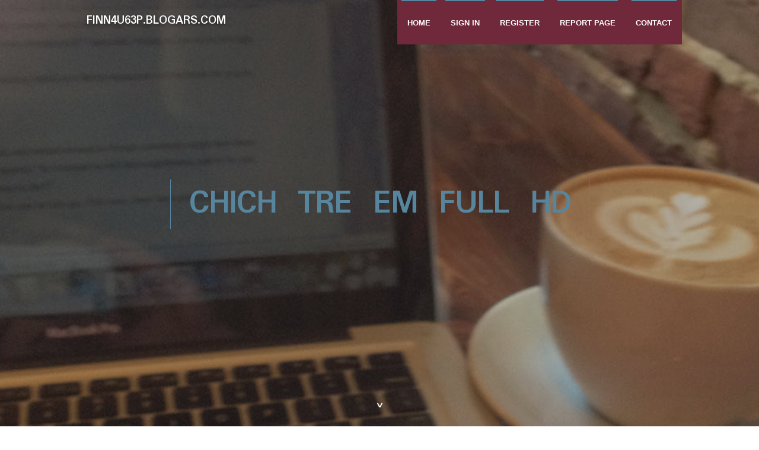

--- FILE ---
content_type: text/html; charset=UTF-8
request_url: https://finn4u63p.blogars.com/26741583/chich-tre-em-full-hd
body_size: 3333
content:
<!DOCTYPE html>
<!--[if IE 8]><html class="lt-ie10 lt-ie9 no-js" prefix="og: https://ogp.me/ns#" lang="en"><![endif]-->
<!--[if IE 9]><html class="lt-ie10 no-js" prefix="og: https://ogp.me/ns#" lang="en"><![endif]-->
<!--[if gt IE 9]><!--><html class="no-js" prefix="og: https://ogp.me/ns#" lang="en"><!--<![endif]-->
<head>
<meta charset="utf-8"><meta http-equiv="X-UA-Compatible" content="IE=edge,chrome=1">
<title>Chich tre em full HD</title>
<meta name="viewport" content="width=device-width,initial-scale=1,viewport-fit=cover">
<meta name="msapplication-tap-highlight" content="no">
<link href="https://cloud.blogars.com/blog/cdn/style.css" rel="stylesheet">
<meta name="generator" content="blogars.com">
<meta name="format-detection" content="telephone=no">
<meta property="og:url" content="https://finn4u63p.blogars.com/26741583/chich-tre-em-full-hd">
<meta property="og:title" content="Chich tre em full HD">
<meta property="og:type" content="article">
<meta property="og:description" content="Chich tre em full HD">
<meta property="og:site_name" content="blogars.com">
<meta property="og:image" content="https://cloud.blogars.com/blog/images/img10.jpg">
<link rel="canonical" href="https://finn4u63p.blogars.com/26741583/chich-tre-em-full-hd" />
<link href="https://cloud.blogars.com/favicon.ico" rel="shortcut icon" />
</head>
<body class="layout-01 wtf-homepage">
<div class="wnd-page color-red">

<div id="wrapper">

<header id="header">
<div id="layout-section" class="section header header-01 cf design-01 section-media">
<div class="nav-line initial-state cf wnd-fixed">
<div class="section-inner">
<div class="logo logo-default wnd-font-size-90 proxima-nova">
<div class="logo-content">
<div class="text-content-outer"><span class="text-content"><a class="blog_home_link" href="https://finn4u63p.blogars.com"><strong>finn4u63p.blogars.com</strong></a></span>
</div></div></div>

<nav id="menu" role="navigation"><div class="menu-not-loaded">

<ul class="level-1"><li class="wnd-active wnd-homepage">
<li><a href="https://blogars.com"><span>Home</span></a></li>
<li><a href="https://blogars.com/sign-in"><span>Sign In</span></a></li>
<li><a href="https://blogars.com/register"><span>Register</span></a></li>
<li><a href="https://remove.backlinks.live"><span>Report page</span></a></li>
<li><a href="https://blogars.com/contact"><span>Contact</span></a></li>
</ul><span class="more-text">More</span>
</div>
</nav>
  <span style="width:100px; display:none; height:100px; "><a href="https://blogars.com/new-posts?1">1</a><a href="https://blogars.com/new-posts?2">2</a><a href="https://blogars.com/new-posts?3">3</a><a href="https://blogars.com/new-posts?4">4</a><a href="https://blogars.com/new-posts?5">5</a></span>

<div id="menu-mobile" class="hidden"><a href="#" id="menu-submit"><span></span>Menu</a></div>

</div>
</div>

</div>
</header>
<main id="main" class="cf" role="main">
<div class="section-wrapper cf">
<div class="section-wrapper-content cf"><div class="section header header-01 cf design-01 section-media wnd-background-image">
<div class="section-bg">
<div class="section-bg-layer wnd-background-image  bgpos-top-center bgatt-scroll" style="background-image:url('https://cloud.blogars.com/blog/images/img10.jpg')"></div>
<div class="section-bg-layer section-bg-overlay overlay-black-light"></div>
</div>

<div class="header-content cf">
<div class="header-claim">
<div class="claim-content">
<div class="claim-inner">
<div class="section-inner">
<h1><span class="styled-inline-text claim-borders playfair-display"><span><span>CHICH TRE EM FULL HD</span></span></span></h1>
</div></div></div></div>

<a href="" class="more"></a>

</div>
<div class="header-gradient"></div>
</div><section class="section default-01 design-01 section-white"><div class="section-bg">
<div class="section-bg-layer">

</div>
<div class="section-bg-layer section-bg-overlay"></div>
</div>
<div class="section-inner">
<div class="content cf">
<div>
<div class="column-wrapper cf">
<div><div class="column-content pr" style="width:100%;">
<div><div class="text cf design-01">


<div class="text-content">
<h1><font style="font-size:170%">Chich tre em full HD</font></h1>
<h2>Chich tre em full HD</h2>
<h3><em>Blog Article</em></h3>

<p><h2>hiep dam be gai 9 tuoi</h2><br>phim sex hiếp dâm bé gái 9 tuổi<br>hiếp dâm bé gái 9 tuổi<br>phim sex học sinh việt nam<br><a href="https://fi88.media/">phim sex loạn luân cực đã</a><br>phim sex việt nam học sinh<br>sex việt học sinh<br>sex vn học sinh<br>phim sex con <a href="">more info</a> nít<br>phim sex trẻ em<br>sex học sinh thủ dâm<br>phim sex học sinh vn</p>
<a href="https://remove.backlinks.live" target="_blank">Report this page</a>
</div>

<div style="display:none"><a href="https://georgiacgtc290155.blogars.com/38040447/office-furnishings-in-jebel-ali">1</a><a href="https://frasermypw440048.blogars.com/38040446/kratom-a-thorough-overview">2</a><a href="https://andresyfca186285.blogars.com/38040445/emergency-dentist-in-perth-wa-how-urgent-dental-care-really-works">3</a><a href="https://dawudhtgg671080.blogars.com/38040444/does-holly-starks-a-nerd-magnet">4</a><a href="https://graysonrsui492662.blogars.com/38040443/golden-state-solar-company-powering-homes-companies">5</a><a href="https://marleyddre354368.blogars.com/38040442/obtain-fish-scale-copyright-on-the-net">6</a><a href="https://augustqbkrb.blogars.com/38040441/a-secret-weapon-for-andaman-bliss">7</a><a href="https://liliandufj157235.blogars.com/38040440/how-watches-for-women-can-save-you-time-stress-and-money">8</a><a href="https://philipupgi545405.blogars.com/38040439/top-strategies-for-effortless-corporate-travel">9</a><a href="https://codyzvpib.blogars.com/38040438/unzensierter-funmovies-clip-mit-hemmungslosen-weibern-aus-ouml-sterreich">10</a><a href="https://fanniekyxz118698.blogars.com/38040437/exploring-global-content-with-iptv">11</a><a href="https://parasite-seo-2-083630.blogars.com/38040436/5-simple-statements-about-rank-without-backlinks-explained">12</a><a href="https://deepl10987.blogars.com/38040435/deepl%E7%BF%BB%E8%AF%91%E6%B7%B1%E5%BA%A6%E6%8C%87%E5%8D%97-deepl%E4%B8%8B%E8%BD%BD-deepl%E7%94%B5%E8%84%91%E7%89%88%E5%8A%9F%E8%83%BD%E5%8F%8A%E5%AE%98%E7%BD%91%E5%85%A5%E5%8F%A3%E8%AF%B4%E6%98%8E">13</a><a href="https://pornofilme13913.blogars.com/38040434/abartiges-teengirl-wird-beim-gangbang-unbarmherzig-gefickt">14</a><a href="https://estelleczrw352173.blogars.com/38040433/el-manual-del-pap%C3%A1-herramienta-para-la-crianza-consciente">15</a></div>

</div></div></div></div></div></div></div></div>
</section>
</div></div>

</main>
<footer id="footer" class="cf">
<div class="section-wrapper cf">
<div class="section-wrapper-content cf"><div class="section footer-01 design-01 section-white">
<div class="section-bg">
<div class="section-bg-layer">
</div>
<div class="section-bg-layer section-bg-overlay"></div>
</div>

<div class="footer-columns">

<div class="section-inner">
<div class="column-box column-content pr">
<div class="content cf wnd-no-cols">
<div>
<div class="text cf design-01">

<div class="form block cf design-01">
<form action="" method="post" _lpchecked="1">
<fieldset class="form-fieldset">
<div><div class="form-input form-text cf wnd-form-field wnd-required">
<label for="field-wnd_ShortTextField_297219"><span class="inline-text"><span>Your Name</span></span></label>
<input id="field-wnd_ShortTextField_297219" name="wnd_ShortTextField_297219" required="" value="" type="text" maxlength="150">
</div><div class="form-input form-email cf wnd-form-field wnd-required">
<label for="field-wnd_EmailField_792175"><span class="inline-text"><span>Email</span></span></label>
<input id="field-wnd_EmailField_792175" name="wnd_EmailField_792175" required="" value="@" type="email" maxlength="255">
</div><div class="form-input form-textarea cf wnd-form-field">
<label for="field-wnd_LongTextField_298580"><span class="inline-text"><span>Comment</span></span></label>
<textarea rows="5" id="field-wnd_LongTextField_298580" name="wnd_LongTextField_298580" placeholder="Enter your comment..."></textarea>
</div></div>
</fieldset>
<div class="form-submit cf button-01"><button type="submit" name="send" value="wnd_FormBlock_859870"><span class="text">Submit</span></button></div>
</form>

</div></div></div></div></div>

<div class="column-box column-content pr">
<div class="content cf wnd-no-cols">
<div>
<div class="text cf design-01">
<div class="text-content"><h1>Comments</h1>

<h2>Unique visitors</h2>
<p>611 Visitors</p>
<h2>Report page</h2>
<p><a href="https://remove.backlinks.live" target="_blank" rel="nofollow" >Report website</a></p>
<h2>Contact Us</h2>
<p><a href="https://blogars.com/contact" target="_blank" rel="nofollow" >Contact</a></p>
</div></div></div></div></div>

<div class="column-box column-content pr">
<div class="map block design-01" style="margin-left:0%;margin-right:0%;">
<div class="map-content" id="wnd_MapBlock_872894_container" style="position:relative;padding-bottom:97.67%;">

</div>
</div>
</div>
</div>
<div class="background-stripe"></div>
</div>
    

<div class="footer-line">
<div class="section-inner">
<div class="footer-texts">
<div class="copyright cf">
<div class="copyright-content">
<span class="inline-text">
<span>© 2026&nbsp;All rights reserved</span>
</span>
</div>
</div>
<div class="system-footer cf">
<div class="system-footer-content"><div class="sf">
<div class="sf-content">Powered by <a href="https://blogars.com" rel="nofollow" target="_blank">blogars.com</a></div>
</div></div>
</div>
</div>
<div class="lang-select cf">
</div></div></div></div></div></div>

</footer>
</div>
</div>
<div id="fe_footer">
<div id="fe_footer_left"><a href="https://blogars.com/register" target="_blank">Make a website for free</a></div><span style="display: none;"><a href="https://blogars.com/forum">forum</a></span> <a id="fe_footer_right" href="https://blogars.com/sign-in" target="_blank">Webiste Login</a>
</div>
<script defer src="https://static.cloudflareinsights.com/beacon.min.js/vcd15cbe7772f49c399c6a5babf22c1241717689176015" integrity="sha512-ZpsOmlRQV6y907TI0dKBHq9Md29nnaEIPlkf84rnaERnq6zvWvPUqr2ft8M1aS28oN72PdrCzSjY4U6VaAw1EQ==" data-cf-beacon='{"version":"2024.11.0","token":"56fca5eb3e264ba9a3a32b5108241048","r":1,"server_timing":{"name":{"cfCacheStatus":true,"cfEdge":true,"cfExtPri":true,"cfL4":true,"cfOrigin":true,"cfSpeedBrain":true},"location_startswith":null}}' crossorigin="anonymous"></script>
</body>
</html>